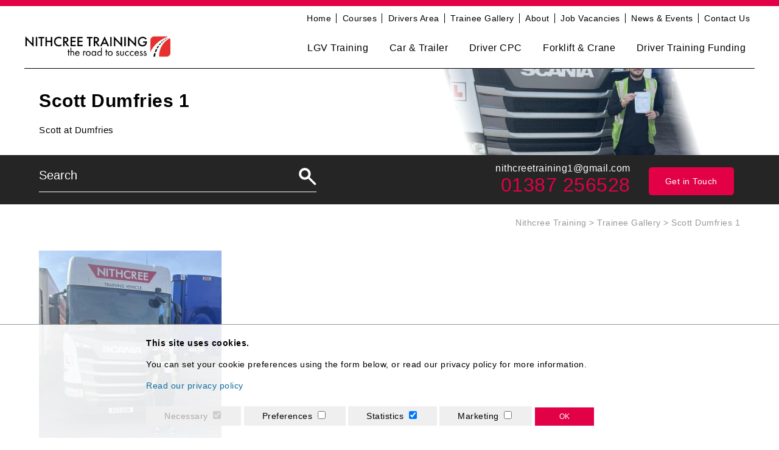

--- FILE ---
content_type: text/html; charset=UTF-8
request_url: https://www.nithcreetraining.co.uk/trainee-gallery/scott-dumfries-1/
body_size: 11841
content:

<!DOCTYPE html>

<html lang="en">
	<head>
		<meta charset="utf-8">
		<title>Scott Dumfries 1 - Nithcree Training</title>

		<meta content="True" name="HandheldFriendly" />
		<meta name="viewport" content="width=device-width, initial-scale=1.0, maximum-scale=1.0, user-scalable=0" />
		<meta name="viewport" content="width=device-width" />

		<meta name="copyright" content="Copyright 2026 Nithcree Training. All rights reserved." />
		<meta name="resource-type" content="DOCUMENT" />
		<meta name="distribution" content="GLOBAL" />
		<meta name="author" content="http://www.creatomatic.co.uk" />
		<meta name="rating" content="GENERAL" />
		<meta name="revisit-after" content="10 DAYS" />

		<meta name="robots" content="INDEX, FOLLOW" /><!-- NOINDEX or INDEX, FOLLOW -->


		<link href='//fonts.googleapis.com/css?family=Cabin:400,500,700' rel='stylesheet' type='text/css'>	
		
		<link rel="shortcut icon" type="image/x-icon" href="https://www.nithcreetraining.co.uk/wp-content/themes/nithcree-training-2017/images/favicon.png" />
		
		<link rel="stylesheet" href="https://use.fontawesome.com/releases/v5.1.0/css/all.css" integrity="sha384-lKuwvrZot6UHsBSfcMvOkWwlCMgc0TaWr+30HWe3a4ltaBwTZhyTEggF5tJv8tbt" crossorigin="anonymous">
		
		<!--[if lt IE 9]>
					<link rel="stylesheet" type="text/css" href="https://www.nithcreetraining.co.uk/wp-content/themes/nithcree-training-2017/ie.css" />
		<![endif]-->

		<meta name='robots' content='index, follow, max-image-preview:large, max-snippet:-1, max-video-preview:-1' />

	<!-- This site is optimized with the Yoast SEO plugin v26.5 - https://yoast.com/wordpress/plugins/seo/ -->
	<link rel="canonical" href="https://www.nithcreetraining.co.uk/trainee-gallery/scott-dumfries-1/" />
	<meta property="og:locale" content="en_GB" />
	<meta property="og:type" content="article" />
	<meta property="og:title" content="Scott Dumfries 1 - Nithcree Training" />
	<meta property="og:description" content="Scott at Dumfries" />
	<meta property="og:url" content="https://www.nithcreetraining.co.uk/trainee-gallery/scott-dumfries-1/" />
	<meta property="og:site_name" content="Nithcree Training" />
	<meta property="article:publisher" content="https://www.facebook.com/nithcreetraining/" />
	<meta property="article:modified_time" content="2022-11-22T11:03:07+00:00" />
	<meta property="og:image" content="https://www.nithcreetraining.co.uk/trainee-gallery/scott-dumfries-1" />
	<meta property="og:image:width" content="1536" />
	<meta property="og:image:height" content="2048" />
	<meta property="og:image:type" content="image/jpeg" />
	<meta name="twitter:card" content="summary_large_image" />
	<script type="application/ld+json" class="yoast-schema-graph">{"@context":"https://schema.org","@graph":[{"@type":"WebPage","@id":"https://www.nithcreetraining.co.uk/trainee-gallery/scott-dumfries-1/","url":"https://www.nithcreetraining.co.uk/trainee-gallery/scott-dumfries-1/","name":"Scott Dumfries 1 - Nithcree Training","isPartOf":{"@id":"https://www.nithcreetraining.co.uk/#website"},"primaryImageOfPage":{"@id":"https://www.nithcreetraining.co.uk/trainee-gallery/scott-dumfries-1/#primaryimage"},"image":{"@id":"https://www.nithcreetraining.co.uk/trainee-gallery/scott-dumfries-1/#primaryimage"},"thumbnailUrl":"https://www.nithcreetraining.co.uk/wp-content/uploads/2022/11/Scott-Dumfries-1.jpg","datePublished":"2022-11-22T10:50:02+00:00","dateModified":"2022-11-22T11:03:07+00:00","breadcrumb":{"@id":"https://www.nithcreetraining.co.uk/trainee-gallery/scott-dumfries-1/#breadcrumb"},"inLanguage":"en-GB","potentialAction":[{"@type":"ReadAction","target":["https://www.nithcreetraining.co.uk/trainee-gallery/scott-dumfries-1/"]}]},{"@type":"ImageObject","inLanguage":"en-GB","@id":"https://www.nithcreetraining.co.uk/trainee-gallery/scott-dumfries-1/#primaryimage","url":"https://www.nithcreetraining.co.uk/wp-content/uploads/2022/11/Scott-Dumfries-1.jpg","contentUrl":"https://www.nithcreetraining.co.uk/wp-content/uploads/2022/11/Scott-Dumfries-1.jpg","width":1536,"height":2048,"caption":"Scott at Dumfries"},{"@type":"BreadcrumbList","@id":"https://www.nithcreetraining.co.uk/trainee-gallery/scott-dumfries-1/#breadcrumb","itemListElement":[{"@type":"ListItem","position":1,"name":"Home","item":"https://www.nithcreetraining.co.uk/"},{"@type":"ListItem","position":2,"name":"Trainee Gallery","item":"https://www.nithcreetraining.co.uk/trainee-gallery/"},{"@type":"ListItem","position":3,"name":"Scott Dumfries 1"}]},{"@type":"WebSite","@id":"https://www.nithcreetraining.co.uk/#website","url":"https://www.nithcreetraining.co.uk/","name":"Nithcree Training","description":"Nithcree Training","potentialAction":[{"@type":"SearchAction","target":{"@type":"EntryPoint","urlTemplate":"https://www.nithcreetraining.co.uk/?s={search_term_string}"},"query-input":{"@type":"PropertyValueSpecification","valueRequired":true,"valueName":"search_term_string"}}],"inLanguage":"en-GB"}]}</script>
	<!-- / Yoast SEO plugin. -->


<style id='wp-img-auto-sizes-contain-inline-css' type='text/css'>
img:is([sizes=auto i],[sizes^="auto," i]){contain-intrinsic-size:3000px 1500px}
/*# sourceURL=wp-img-auto-sizes-contain-inline-css */
</style>
<style id='wp-emoji-styles-inline-css' type='text/css'>

	img.wp-smiley, img.emoji {
		display: inline !important;
		border: none !important;
		box-shadow: none !important;
		height: 1em !important;
		width: 1em !important;
		margin: 0 0.07em !important;
		vertical-align: -0.1em !important;
		background: none !important;
		padding: 0 !important;
	}
/*# sourceURL=wp-emoji-styles-inline-css */
</style>
<style id='wp-block-library-inline-css' type='text/css'>
:root{--wp-block-synced-color:#7a00df;--wp-block-synced-color--rgb:122,0,223;--wp-bound-block-color:var(--wp-block-synced-color);--wp-editor-canvas-background:#ddd;--wp-admin-theme-color:#007cba;--wp-admin-theme-color--rgb:0,124,186;--wp-admin-theme-color-darker-10:#006ba1;--wp-admin-theme-color-darker-10--rgb:0,107,160.5;--wp-admin-theme-color-darker-20:#005a87;--wp-admin-theme-color-darker-20--rgb:0,90,135;--wp-admin-border-width-focus:2px}@media (min-resolution:192dpi){:root{--wp-admin-border-width-focus:1.5px}}.wp-element-button{cursor:pointer}:root .has-very-light-gray-background-color{background-color:#eee}:root .has-very-dark-gray-background-color{background-color:#313131}:root .has-very-light-gray-color{color:#eee}:root .has-very-dark-gray-color{color:#313131}:root .has-vivid-green-cyan-to-vivid-cyan-blue-gradient-background{background:linear-gradient(135deg,#00d084,#0693e3)}:root .has-purple-crush-gradient-background{background:linear-gradient(135deg,#34e2e4,#4721fb 50%,#ab1dfe)}:root .has-hazy-dawn-gradient-background{background:linear-gradient(135deg,#faaca8,#dad0ec)}:root .has-subdued-olive-gradient-background{background:linear-gradient(135deg,#fafae1,#67a671)}:root .has-atomic-cream-gradient-background{background:linear-gradient(135deg,#fdd79a,#004a59)}:root .has-nightshade-gradient-background{background:linear-gradient(135deg,#330968,#31cdcf)}:root .has-midnight-gradient-background{background:linear-gradient(135deg,#020381,#2874fc)}:root{--wp--preset--font-size--normal:16px;--wp--preset--font-size--huge:42px}.has-regular-font-size{font-size:1em}.has-larger-font-size{font-size:2.625em}.has-normal-font-size{font-size:var(--wp--preset--font-size--normal)}.has-huge-font-size{font-size:var(--wp--preset--font-size--huge)}.has-text-align-center{text-align:center}.has-text-align-left{text-align:left}.has-text-align-right{text-align:right}.has-fit-text{white-space:nowrap!important}#end-resizable-editor-section{display:none}.aligncenter{clear:both}.items-justified-left{justify-content:flex-start}.items-justified-center{justify-content:center}.items-justified-right{justify-content:flex-end}.items-justified-space-between{justify-content:space-between}.screen-reader-text{border:0;clip-path:inset(50%);height:1px;margin:-1px;overflow:hidden;padding:0;position:absolute;width:1px;word-wrap:normal!important}.screen-reader-text:focus{background-color:#ddd;clip-path:none;color:#444;display:block;font-size:1em;height:auto;left:5px;line-height:normal;padding:15px 23px 14px;text-decoration:none;top:5px;width:auto;z-index:100000}html :where(.has-border-color){border-style:solid}html :where([style*=border-top-color]){border-top-style:solid}html :where([style*=border-right-color]){border-right-style:solid}html :where([style*=border-bottom-color]){border-bottom-style:solid}html :where([style*=border-left-color]){border-left-style:solid}html :where([style*=border-width]){border-style:solid}html :where([style*=border-top-width]){border-top-style:solid}html :where([style*=border-right-width]){border-right-style:solid}html :where([style*=border-bottom-width]){border-bottom-style:solid}html :where([style*=border-left-width]){border-left-style:solid}html :where(img[class*=wp-image-]){height:auto;max-width:100%}:where(figure){margin:0 0 1em}html :where(.is-position-sticky){--wp-admin--admin-bar--position-offset:var(--wp-admin--admin-bar--height,0px)}@media screen and (max-width:600px){html :where(.is-position-sticky){--wp-admin--admin-bar--position-offset:0px}}

/*# sourceURL=wp-block-library-inline-css */
</style><style id='global-styles-inline-css' type='text/css'>
:root{--wp--preset--aspect-ratio--square: 1;--wp--preset--aspect-ratio--4-3: 4/3;--wp--preset--aspect-ratio--3-4: 3/4;--wp--preset--aspect-ratio--3-2: 3/2;--wp--preset--aspect-ratio--2-3: 2/3;--wp--preset--aspect-ratio--16-9: 16/9;--wp--preset--aspect-ratio--9-16: 9/16;--wp--preset--color--black: #000000;--wp--preset--color--cyan-bluish-gray: #abb8c3;--wp--preset--color--white: #ffffff;--wp--preset--color--pale-pink: #f78da7;--wp--preset--color--vivid-red: #cf2e2e;--wp--preset--color--luminous-vivid-orange: #ff6900;--wp--preset--color--luminous-vivid-amber: #fcb900;--wp--preset--color--light-green-cyan: #7bdcb5;--wp--preset--color--vivid-green-cyan: #00d084;--wp--preset--color--pale-cyan-blue: #8ed1fc;--wp--preset--color--vivid-cyan-blue: #0693e3;--wp--preset--color--vivid-purple: #9b51e0;--wp--preset--gradient--vivid-cyan-blue-to-vivid-purple: linear-gradient(135deg,rgb(6,147,227) 0%,rgb(155,81,224) 100%);--wp--preset--gradient--light-green-cyan-to-vivid-green-cyan: linear-gradient(135deg,rgb(122,220,180) 0%,rgb(0,208,130) 100%);--wp--preset--gradient--luminous-vivid-amber-to-luminous-vivid-orange: linear-gradient(135deg,rgb(252,185,0) 0%,rgb(255,105,0) 100%);--wp--preset--gradient--luminous-vivid-orange-to-vivid-red: linear-gradient(135deg,rgb(255,105,0) 0%,rgb(207,46,46) 100%);--wp--preset--gradient--very-light-gray-to-cyan-bluish-gray: linear-gradient(135deg,rgb(238,238,238) 0%,rgb(169,184,195) 100%);--wp--preset--gradient--cool-to-warm-spectrum: linear-gradient(135deg,rgb(74,234,220) 0%,rgb(151,120,209) 20%,rgb(207,42,186) 40%,rgb(238,44,130) 60%,rgb(251,105,98) 80%,rgb(254,248,76) 100%);--wp--preset--gradient--blush-light-purple: linear-gradient(135deg,rgb(255,206,236) 0%,rgb(152,150,240) 100%);--wp--preset--gradient--blush-bordeaux: linear-gradient(135deg,rgb(254,205,165) 0%,rgb(254,45,45) 50%,rgb(107,0,62) 100%);--wp--preset--gradient--luminous-dusk: linear-gradient(135deg,rgb(255,203,112) 0%,rgb(199,81,192) 50%,rgb(65,88,208) 100%);--wp--preset--gradient--pale-ocean: linear-gradient(135deg,rgb(255,245,203) 0%,rgb(182,227,212) 50%,rgb(51,167,181) 100%);--wp--preset--gradient--electric-grass: linear-gradient(135deg,rgb(202,248,128) 0%,rgb(113,206,126) 100%);--wp--preset--gradient--midnight: linear-gradient(135deg,rgb(2,3,129) 0%,rgb(40,116,252) 100%);--wp--preset--font-size--small: 13px;--wp--preset--font-size--medium: 20px;--wp--preset--font-size--large: 36px;--wp--preset--font-size--x-large: 42px;--wp--preset--spacing--20: 0.44rem;--wp--preset--spacing--30: 0.67rem;--wp--preset--spacing--40: 1rem;--wp--preset--spacing--50: 1.5rem;--wp--preset--spacing--60: 2.25rem;--wp--preset--spacing--70: 3.38rem;--wp--preset--spacing--80: 5.06rem;--wp--preset--shadow--natural: 6px 6px 9px rgba(0, 0, 0, 0.2);--wp--preset--shadow--deep: 12px 12px 50px rgba(0, 0, 0, 0.4);--wp--preset--shadow--sharp: 6px 6px 0px rgba(0, 0, 0, 0.2);--wp--preset--shadow--outlined: 6px 6px 0px -3px rgb(255, 255, 255), 6px 6px rgb(0, 0, 0);--wp--preset--shadow--crisp: 6px 6px 0px rgb(0, 0, 0);}:where(.is-layout-flex){gap: 0.5em;}:where(.is-layout-grid){gap: 0.5em;}body .is-layout-flex{display: flex;}.is-layout-flex{flex-wrap: wrap;align-items: center;}.is-layout-flex > :is(*, div){margin: 0;}body .is-layout-grid{display: grid;}.is-layout-grid > :is(*, div){margin: 0;}:where(.wp-block-columns.is-layout-flex){gap: 2em;}:where(.wp-block-columns.is-layout-grid){gap: 2em;}:where(.wp-block-post-template.is-layout-flex){gap: 1.25em;}:where(.wp-block-post-template.is-layout-grid){gap: 1.25em;}.has-black-color{color: var(--wp--preset--color--black) !important;}.has-cyan-bluish-gray-color{color: var(--wp--preset--color--cyan-bluish-gray) !important;}.has-white-color{color: var(--wp--preset--color--white) !important;}.has-pale-pink-color{color: var(--wp--preset--color--pale-pink) !important;}.has-vivid-red-color{color: var(--wp--preset--color--vivid-red) !important;}.has-luminous-vivid-orange-color{color: var(--wp--preset--color--luminous-vivid-orange) !important;}.has-luminous-vivid-amber-color{color: var(--wp--preset--color--luminous-vivid-amber) !important;}.has-light-green-cyan-color{color: var(--wp--preset--color--light-green-cyan) !important;}.has-vivid-green-cyan-color{color: var(--wp--preset--color--vivid-green-cyan) !important;}.has-pale-cyan-blue-color{color: var(--wp--preset--color--pale-cyan-blue) !important;}.has-vivid-cyan-blue-color{color: var(--wp--preset--color--vivid-cyan-blue) !important;}.has-vivid-purple-color{color: var(--wp--preset--color--vivid-purple) !important;}.has-black-background-color{background-color: var(--wp--preset--color--black) !important;}.has-cyan-bluish-gray-background-color{background-color: var(--wp--preset--color--cyan-bluish-gray) !important;}.has-white-background-color{background-color: var(--wp--preset--color--white) !important;}.has-pale-pink-background-color{background-color: var(--wp--preset--color--pale-pink) !important;}.has-vivid-red-background-color{background-color: var(--wp--preset--color--vivid-red) !important;}.has-luminous-vivid-orange-background-color{background-color: var(--wp--preset--color--luminous-vivid-orange) !important;}.has-luminous-vivid-amber-background-color{background-color: var(--wp--preset--color--luminous-vivid-amber) !important;}.has-light-green-cyan-background-color{background-color: var(--wp--preset--color--light-green-cyan) !important;}.has-vivid-green-cyan-background-color{background-color: var(--wp--preset--color--vivid-green-cyan) !important;}.has-pale-cyan-blue-background-color{background-color: var(--wp--preset--color--pale-cyan-blue) !important;}.has-vivid-cyan-blue-background-color{background-color: var(--wp--preset--color--vivid-cyan-blue) !important;}.has-vivid-purple-background-color{background-color: var(--wp--preset--color--vivid-purple) !important;}.has-black-border-color{border-color: var(--wp--preset--color--black) !important;}.has-cyan-bluish-gray-border-color{border-color: var(--wp--preset--color--cyan-bluish-gray) !important;}.has-white-border-color{border-color: var(--wp--preset--color--white) !important;}.has-pale-pink-border-color{border-color: var(--wp--preset--color--pale-pink) !important;}.has-vivid-red-border-color{border-color: var(--wp--preset--color--vivid-red) !important;}.has-luminous-vivid-orange-border-color{border-color: var(--wp--preset--color--luminous-vivid-orange) !important;}.has-luminous-vivid-amber-border-color{border-color: var(--wp--preset--color--luminous-vivid-amber) !important;}.has-light-green-cyan-border-color{border-color: var(--wp--preset--color--light-green-cyan) !important;}.has-vivid-green-cyan-border-color{border-color: var(--wp--preset--color--vivid-green-cyan) !important;}.has-pale-cyan-blue-border-color{border-color: var(--wp--preset--color--pale-cyan-blue) !important;}.has-vivid-cyan-blue-border-color{border-color: var(--wp--preset--color--vivid-cyan-blue) !important;}.has-vivid-purple-border-color{border-color: var(--wp--preset--color--vivid-purple) !important;}.has-vivid-cyan-blue-to-vivid-purple-gradient-background{background: var(--wp--preset--gradient--vivid-cyan-blue-to-vivid-purple) !important;}.has-light-green-cyan-to-vivid-green-cyan-gradient-background{background: var(--wp--preset--gradient--light-green-cyan-to-vivid-green-cyan) !important;}.has-luminous-vivid-amber-to-luminous-vivid-orange-gradient-background{background: var(--wp--preset--gradient--luminous-vivid-amber-to-luminous-vivid-orange) !important;}.has-luminous-vivid-orange-to-vivid-red-gradient-background{background: var(--wp--preset--gradient--luminous-vivid-orange-to-vivid-red) !important;}.has-very-light-gray-to-cyan-bluish-gray-gradient-background{background: var(--wp--preset--gradient--very-light-gray-to-cyan-bluish-gray) !important;}.has-cool-to-warm-spectrum-gradient-background{background: var(--wp--preset--gradient--cool-to-warm-spectrum) !important;}.has-blush-light-purple-gradient-background{background: var(--wp--preset--gradient--blush-light-purple) !important;}.has-blush-bordeaux-gradient-background{background: var(--wp--preset--gradient--blush-bordeaux) !important;}.has-luminous-dusk-gradient-background{background: var(--wp--preset--gradient--luminous-dusk) !important;}.has-pale-ocean-gradient-background{background: var(--wp--preset--gradient--pale-ocean) !important;}.has-electric-grass-gradient-background{background: var(--wp--preset--gradient--electric-grass) !important;}.has-midnight-gradient-background{background: var(--wp--preset--gradient--midnight) !important;}.has-small-font-size{font-size: var(--wp--preset--font-size--small) !important;}.has-medium-font-size{font-size: var(--wp--preset--font-size--medium) !important;}.has-large-font-size{font-size: var(--wp--preset--font-size--large) !important;}.has-x-large-font-size{font-size: var(--wp--preset--font-size--x-large) !important;}
/*# sourceURL=global-styles-inline-css */
</style>

<style id='classic-theme-styles-inline-css' type='text/css'>
/*! This file is auto-generated */
.wp-block-button__link{color:#fff;background-color:#32373c;border-radius:9999px;box-shadow:none;text-decoration:none;padding:calc(.667em + 2px) calc(1.333em + 2px);font-size:1.125em}.wp-block-file__button{background:#32373c;color:#fff;text-decoration:none}
/*# sourceURL=/wp-includes/css/classic-themes.min.css */
</style>
<link rel='stylesheet' id='superfastsearch-css' href='https://www.nithcreetraining.co.uk/wp-content/plugins/superfastsearch_pro/superfastsearch.css?ver=6.9' type='text/css' media='all' />
<link rel='stylesheet' id='wpProQuiz_front_style-css' href='https://www.nithcreetraining.co.uk/wp-content/plugins/wp-pro-quiz/css/wpProQuiz_front.min.css?ver=0.37' type='text/css' media='all' />
<link rel='stylesheet' id='frontend-css-css' href='https://www.nithcreetraining.co.uk/wp-content/themes/nithcree-training-2017/style.css?ver=6.9' type='text/css' media='all' />
<link rel='stylesheet' id='flexslider-css' href='https://www.nithcreetraining.co.uk/wp-content/themes/nithcree-training-2017/lib/flexslider/flexslider.css?ver=6.9' type='text/css' media='all' />
<link rel='stylesheet' id='fontawesome-css' href='https://www.nithcreetraining.co.uk/wp-content/themes/nithcree-training-2017/lib/fontawesome/css/font-awesome.min.css?ver=6.9' type='text/css' media='all' />
<link rel='stylesheet' id='wp-featherlight-css' href='https://www.nithcreetraining.co.uk/wp-content/plugins/wp-featherlight/css/wp-featherlight.min.css?ver=1.3.4' type='text/css' media='all' />
<script type="text/javascript" src="https://www.nithcreetraining.co.uk/wp-includes/js/jquery/jquery.min.js?ver=3.7.1" id="jquery-core-js"></script>
<script type="text/javascript" src="https://www.nithcreetraining.co.uk/wp-includes/js/jquery/jquery-migrate.min.js?ver=3.4.1" id="jquery-migrate-js"></script>
<script type="text/javascript" src="https://www.nithcreetraining.co.uk/wp-content/plugins/superfastsearch_pro/superfastsearch.js?ver=6.9" id="superfastsearch-js"></script>
<script type="text/javascript" src="https://www.nithcreetraining.co.uk/wp-content/themes/nithcree-training-2017/script.js?ver=6.9" id="frontend-js-js"></script>
<script type="text/javascript" src="https://www.nithcreetraining.co.uk/wp-content/themes/nithcree-training-2017/lib/flexslider/jquery.flexslider-min.js?ver=6.9" id="flexslider-js"></script>
<link rel="EditURI" type="application/rsd+xml" title="RSD" href="https://www.nithcreetraining.co.uk/xmlrpc.php?rsd" />

<link rel='shortlink' href='https://www.nithcreetraining.co.uk/?p=3791' />

<!-- Template: page.php -->

<link rel="icon" href="https://www.nithcreetraining.co.uk/wp-content/uploads/2020/09/nithcree-new-logo.jpg" sizes="32x32" />
<link rel="icon" href="https://www.nithcreetraining.co.uk/wp-content/uploads/2020/09/nithcree-new-logo.jpg" sizes="192x192" />
<link rel="apple-touch-icon" href="https://www.nithcreetraining.co.uk/wp-content/uploads/2020/09/nithcree-new-logo.jpg" />
<meta name="msapplication-TileImage" content="https://www.nithcreetraining.co.uk/wp-content/uploads/2020/09/nithcree-new-logo.jpg" />



	
	<script>
		(function(i,s,o,g,r,a,m){i['GoogleAnalyticsObject']=r;i[r]=i[r]||function(){
		(i[r].q=i[r].q||[]).push(arguments)},i[r].l=1*new Date();a=s.createElement(o),
		m=s.getElementsByTagName(o)[0];a.async=1;a.src=g;m.parentNode.insertBefore(a,m)
		})(window,document,'script','//www.google-analytics.com/analytics.js','ga');

		ga('create', 'UA-78280893-1', 'auto');
		ga('send', 'pageview');
	</script>
		
	<!-- Messenger Chat plugin Code -->
	
		<div id="fb-root"></div>
	

</head>


<body>
	
	<!-- Your Chat plugin code -->
	
		<div id="fb-customer-chat" class="fb-customerchat">
	
		</div>
		
		

	<input type="hidden" id="template_url" value="https://www.nithcreetraining.co.uk/wp-content/themes/nithcree-training-2017" />
	
	<div class="header">
		
		<div class="centred">
			
			<div class="header-top">
				<div class="translate">
					
					
					<div id="google_translate_element"></div><script type="text/javascript">
					function googleTranslateElementInit() {
					  new google.translate.TranslateElement({pageLanguage: 'en', layout: google.translate.TranslateElement.InlineLayout.SIMPLE}, 'google_translate_element');
					}
					</script><script type="text/javascript" src="//translate.google.com/translate_a/element.js?cb=googleTranslateElementInit"></script>
					
					
				</div>
				
				<div class="top-nav">
					<div class="menu-top-menu-container"><ul id="menu-top-menu" class="menu"><li id="menu-item-131" class="menu-item menu-item-type-post_type menu-item-object-page menu-item-home menu-item-131"><a href="https://www.nithcreetraining.co.uk/">Home</a></li>
<li id="menu-item-154" class="menu-item menu-item-type-post_type menu-item-object-page menu-item-154"><a href="https://www.nithcreetraining.co.uk/courses/">Courses</a></li>
<li id="menu-item-346" class="menu-item menu-item-type-post_type menu-item-object-page menu-item-346"><a href="https://www.nithcreetraining.co.uk/drivers-area/">Drivers Area</a></li>
<li id="menu-item-3196" class="menu-item menu-item-type-post_type menu-item-object-page menu-item-3196"><a href="https://www.nithcreetraining.co.uk/trainee-gallery/">Trainee Gallery</a></li>
<li id="menu-item-133" class="menu-item menu-item-type-post_type menu-item-object-page menu-item-133"><a href="https://www.nithcreetraining.co.uk/about/">About</a></li>
<li id="menu-item-385" class="menu-item menu-item-type-post_type menu-item-object-page menu-item-385"><a href="https://www.nithcreetraining.co.uk/job-vacancies/">Job Vacancies</a></li>
<li id="menu-item-132" class="menu-item menu-item-type-post_type menu-item-object-page menu-item-132"><a href="https://www.nithcreetraining.co.uk/latest-news/">News &#038; Events</a></li>
<li id="menu-item-134" class="menu-item menu-item-type-post_type menu-item-object-page menu-item-134"><a href="https://www.nithcreetraining.co.uk/contact-us/">Contact Us</a></li>
</ul></div>				</div>
			</div>
			
			<div class="clearer">&nbsp;</div>

			<a href="https://www.nithcreetraining.co.uk/" class="header-logo">
				<img src="https://www.nithcreetraining.co.uk/wp-content/themes/nithcree-training-2017/images/Nithcree-Colour-Logo-print.png" alt="Nithcree Training" title="Nithcree Training" />
			</a>
			
			<div class="nav">
				<div class="menu-main-container"><ul id="menu-main" class="menu"><li id="menu-item-458" class="menu-item menu-item-type-custom menu-item-object-custom menu-item-has-children menu-item-458"><a href="#">LGV Training</a>
<ul class="sub-menu">
	<li id="menu-item-125" class="menu-item menu-item-type-post_type menu-item-object-post_courses menu-item-125"><a href="https://www.nithcreetraining.co.uk/our-courses/class-c17-5-tonne-vehicle/">Class C1/7.5 tonne vehicle</a></li>
	<li id="menu-item-123" class="menu-item menu-item-type-post_type menu-item-object-post_courses menu-item-123"><a href="https://www.nithcreetraining.co.uk/our-courses/category-c-rigid-vehicle-training/">Category C (Rigid Vehicle) Training</a></li>
	<li id="menu-item-127" class="menu-item menu-item-type-post_type menu-item-object-post_courses menu-item-127"><a href="https://www.nithcreetraining.co.uk/our-courses/class-ce/">Class CE</a></li>
	<li id="menu-item-126" class="menu-item menu-item-type-post_type menu-item-object-post_courses menu-item-126"><a href="https://www.nithcreetraining.co.uk/our-courses/class-c1e/">Class C1E</a></li>
</ul>
</li>
<li id="menu-item-459" class="menu-item menu-item-type-custom menu-item-object-custom menu-item-has-children menu-item-459"><a href="#">Car &#038; Trailer</a>
<ul class="sub-menu">
	<li id="menu-item-124" class="menu-item menu-item-type-post_type menu-item-object-post_courses menu-item-124"><a href="https://www.nithcreetraining.co.uk/our-courses/class-bejeep-trailer-licence/">Class BE/Jeep and Trailer Familiarization</a></li>
</ul>
</li>
<li id="menu-item-460" class="menu-item menu-item-type-custom menu-item-object-custom menu-item-has-children menu-item-460"><a href="#">Driver CPC</a>
<ul class="sub-menu">
	<li id="menu-item-122" class="menu-item menu-item-type-post_type menu-item-object-post_courses menu-item-122"><a href="https://www.nithcreetraining.co.uk/our-courses/adr-carriage-dangerous-goods/">ADR – Carriage of Dangerous Goods</a></li>
	<li id="menu-item-130" class="menu-item menu-item-type-post_type menu-item-object-post_courses menu-item-130"><a href="https://www.nithcreetraining.co.uk/our-courses/driver-cpc-periodic-training-7-hour-courses/">Driver CPC Periodic Training 7 hour courses</a></li>
</ul>
</li>
<li id="menu-item-461" class="menu-item menu-item-type-custom menu-item-object-custom menu-item-has-children menu-item-461"><a href="#">Forklift &#038; Crane</a>
<ul class="sub-menu">
	<li id="menu-item-128" class="menu-item menu-item-type-post_type menu-item-object-post_courses menu-item-128"><a href="https://www.nithcreetraining.co.uk/our-courses/counterbalance-forklift-training/">Forklift Training</a></li>
	<li id="menu-item-129" class="menu-item menu-item-type-post_type menu-item-object-post_courses menu-item-129"><a href="https://www.nithcreetraining.co.uk/our-courses/crane-lorry-loader/">Crane Lorry loader</a></li>
</ul>
</li>
<li id="menu-item-121" class="menu-item menu-item-type-post_type menu-item-object-page menu-item-has-children menu-item-121"><a href="https://www.nithcreetraining.co.uk/driver-training-funding/">Driver Training Funding</a>
<ul class="sub-menu">
	<li id="menu-item-340" class="menu-item menu-item-type-post_type menu-item-object-page menu-item-340"><a href="https://www.nithcreetraining.co.uk/driver-training-funding/">Scottish Funding</a></li>
	<li id="menu-item-4517" class="menu-item menu-item-type-post_type menu-item-object-page menu-item-4517"><a href="https://www.nithcreetraining.co.uk/no-one-left-behind/">No One Left Behind</a></li>
</ul>
</li>
</ul></div>			</div>
			
		</div>
		
	</div>
		
	<div class="mobile-nav">
		<div class="mobile-nav-header">
			<i class="fa fa-navicon lines"></i>
			<i class="fa fa-angle-up arrow"></i>
			<span>Menu</span>
		</div>
		<div class="menu-top-menu-container"><ul id="menu-top-menu-1" class="menu"><li class="menu-item menu-item-type-post_type menu-item-object-page menu-item-home menu-item-131"><a href="https://www.nithcreetraining.co.uk/">Home</a></li>
<li class="menu-item menu-item-type-post_type menu-item-object-page menu-item-154"><a href="https://www.nithcreetraining.co.uk/courses/">Courses</a></li>
<li class="menu-item menu-item-type-post_type menu-item-object-page menu-item-346"><a href="https://www.nithcreetraining.co.uk/drivers-area/">Drivers Area</a></li>
<li class="menu-item menu-item-type-post_type menu-item-object-page menu-item-3196"><a href="https://www.nithcreetraining.co.uk/trainee-gallery/">Trainee Gallery</a></li>
<li class="menu-item menu-item-type-post_type menu-item-object-page menu-item-133"><a href="https://www.nithcreetraining.co.uk/about/">About</a></li>
<li class="menu-item menu-item-type-post_type menu-item-object-page menu-item-385"><a href="https://www.nithcreetraining.co.uk/job-vacancies/">Job Vacancies</a></li>
<li class="menu-item menu-item-type-post_type menu-item-object-page menu-item-132"><a href="https://www.nithcreetraining.co.uk/latest-news/">News &#038; Events</a></li>
<li class="menu-item menu-item-type-post_type menu-item-object-page menu-item-134"><a href="https://www.nithcreetraining.co.uk/contact-us/">Contact Us</a></li>
</ul></div>		<div class="menu-main-container"><ul id="menu-main-1" class="menu"><li class="menu-item menu-item-type-custom menu-item-object-custom menu-item-has-children menu-item-458"><a href="#">LGV Training</a>
<ul class="sub-menu">
	<li class="menu-item menu-item-type-post_type menu-item-object-post_courses menu-item-125"><a href="https://www.nithcreetraining.co.uk/our-courses/class-c17-5-tonne-vehicle/">Class C1/7.5 tonne vehicle</a></li>
	<li class="menu-item menu-item-type-post_type menu-item-object-post_courses menu-item-123"><a href="https://www.nithcreetraining.co.uk/our-courses/category-c-rigid-vehicle-training/">Category C (Rigid Vehicle) Training</a></li>
	<li class="menu-item menu-item-type-post_type menu-item-object-post_courses menu-item-127"><a href="https://www.nithcreetraining.co.uk/our-courses/class-ce/">Class CE</a></li>
	<li class="menu-item menu-item-type-post_type menu-item-object-post_courses menu-item-126"><a href="https://www.nithcreetraining.co.uk/our-courses/class-c1e/">Class C1E</a></li>
</ul>
</li>
<li class="menu-item menu-item-type-custom menu-item-object-custom menu-item-has-children menu-item-459"><a href="#">Car &#038; Trailer</a>
<ul class="sub-menu">
	<li class="menu-item menu-item-type-post_type menu-item-object-post_courses menu-item-124"><a href="https://www.nithcreetraining.co.uk/our-courses/class-bejeep-trailer-licence/">Class BE/Jeep and Trailer Familiarization</a></li>
</ul>
</li>
<li class="menu-item menu-item-type-custom menu-item-object-custom menu-item-has-children menu-item-460"><a href="#">Driver CPC</a>
<ul class="sub-menu">
	<li class="menu-item menu-item-type-post_type menu-item-object-post_courses menu-item-122"><a href="https://www.nithcreetraining.co.uk/our-courses/adr-carriage-dangerous-goods/">ADR – Carriage of Dangerous Goods</a></li>
	<li class="menu-item menu-item-type-post_type menu-item-object-post_courses menu-item-130"><a href="https://www.nithcreetraining.co.uk/our-courses/driver-cpc-periodic-training-7-hour-courses/">Driver CPC Periodic Training 7 hour courses</a></li>
</ul>
</li>
<li class="menu-item menu-item-type-custom menu-item-object-custom menu-item-has-children menu-item-461"><a href="#">Forklift &#038; Crane</a>
<ul class="sub-menu">
	<li class="menu-item menu-item-type-post_type menu-item-object-post_courses menu-item-128"><a href="https://www.nithcreetraining.co.uk/our-courses/counterbalance-forklift-training/">Forklift Training</a></li>
	<li class="menu-item menu-item-type-post_type menu-item-object-post_courses menu-item-129"><a href="https://www.nithcreetraining.co.uk/our-courses/crane-lorry-loader/">Crane Lorry loader</a></li>
</ul>
</li>
<li class="menu-item menu-item-type-post_type menu-item-object-page menu-item-has-children menu-item-121"><a href="https://www.nithcreetraining.co.uk/driver-training-funding/">Driver Training Funding</a>
<ul class="sub-menu">
	<li class="menu-item menu-item-type-post_type menu-item-object-page menu-item-340"><a href="https://www.nithcreetraining.co.uk/driver-training-funding/">Scottish Funding</a></li>
	<li class="menu-item menu-item-type-post_type menu-item-object-page menu-item-4517"><a href="https://www.nithcreetraining.co.uk/no-one-left-behind/">No One Left Behind</a></li>
</ul>
</li>
</ul></div>	</div>
	
	<div class="clearer">&nbsp;</div>



		<div class="banner inner-image">
			
			<div class="centred" style="border-top: 1px solid #000;">
	
				<div class="slider-info">
					<h1>Scott Dumfries 1</h1>
					<p>Scott at Dumfries </p>
				</div>
				
				<div class="slider-image" style="position: relative; background-image: url(https://www.nithcreetraining.co.uk/wp-content/uploads/2022/11/Scott-Dumfries-1-1200x520.jpg);">
					<div class="slider-image-left">&nbsp;</div>
					<div class="slider-image-right">&nbsp;</div>
				</div>
			
			</div>

		</div>
		
		<div class="clearer">&nbsp;</div>
		
		<div class="black-bar">
	
	<div class="centred">
		
		
		<div class="superfastsearch_outer">

			<div class="superfastsearch_title"></div>

			<div class="superfastsearch">
				<form name="superfastsearch" method="get" action="https://www.nithcreetraining.co.uk">
					<input class="superfastsearch_input" name="s" type="text" placeholder="Search" title="Search" autocomplete="off" autocorrect="off" spellcheck="false" />
				</form>
		
				<div class="superfastsearch_results">

					<div class="sfs_post_title">Pages</div>
					<a href="https://www.nithcreetraining.co.uk/no-one-left-behind/" alt="no one left behind " class="sfs_result">No One Left Behind</a>
					<a href="https://www.nithcreetraining.co.uk/trainee-gallery/" alt="trainee gallery " class="sfs_result">Trainee Gallery</a>
					<a href="https://www.nithcreetraining.co.uk/policies/" alt="policies " class="sfs_result">Policies</a>
					<a href="https://www.nithcreetraining.co.uk/full-theory-test/" alt="full theory test " class="sfs_result">Full Theory Test</a>
					<a href="https://www.nithcreetraining.co.uk/terms-and-conditions/" alt="terms and conditions " class="sfs_result">Terms and Conditions</a>
					<a href="https://www.nithcreetraining.co.uk/privacy-policy/" alt="privacy policy " class="sfs_result">Privacy Policy</a>
					<a href="https://www.nithcreetraining.co.uk/job-vacancies/" alt="job vacancies " class="sfs_result">Job Vacancies</a>
					<a href="https://www.nithcreetraining.co.uk/theory-tests/accident-handling/" alt="accident handling " class="sfs_result">Accident Handling</a>
					<a href="https://www.nithcreetraining.co.uk/theory-tests/documents/" alt="documents " class="sfs_result">Documents</a>
					<a href="https://www.nithcreetraining.co.uk/theory-tests/environmental-issues/" alt="environmental issues " class="sfs_result">Environmental Issues</a>
					<a href="https://www.nithcreetraining.co.uk/theory-tests/leaving-the-vehicle/" alt="leaving the vehicle " class="sfs_result">Leaving The Vehicle</a>
					<a href="https://www.nithcreetraining.co.uk/theory-tests/other-road-users/" alt="other road users " class="sfs_result">Other Road Users</a>
					<a href="https://www.nithcreetraining.co.uk/theory-tests/restricted-view/" alt="restricted view " class="sfs_result">Restricted View</a>
					<a href="https://www.nithcreetraining.co.uk/theory-tests/the-road/" alt="the road " class="sfs_result">The Road</a>
					<a href="https://www.nithcreetraining.co.uk/theory-tests/traffic-signs/" alt="traffic signs " class="sfs_result">Traffic Signs</a>
					<a href="https://www.nithcreetraining.co.uk/theory-tests/vehicle-condition/" alt="vehicle condition " class="sfs_result">Vehicle Condition</a>
					<a href="https://www.nithcreetraining.co.uk/theory-tests/vehicle-loading/" alt="vehicle loading " class="sfs_result">Vehicle Loading</a>
					<a href="https://www.nithcreetraining.co.uk/theory-tests/the-driver/" alt="the driver " class="sfs_result">The Driver</a>
					<a href="https://www.nithcreetraining.co.uk/theory-tests/braking-systems/" alt="braking systems " class="sfs_result">Braking Systems</a>
					<a href="https://www.nithcreetraining.co.uk/theory-tests/drivers-hours-rest-periods/" alt="drivers hours and rest periods " class="sfs_result">Drivers Hours and Rest Periods</a>
					<a href="https://www.nithcreetraining.co.uk/theory-tests/vehicle-weights-dimensions/" alt="vehicle weights and dimensions " class="sfs_result">Vehicle Weights and Dimensions</a>
					<a href="https://www.nithcreetraining.co.uk/theory-tests/" alt="theory tests " class="sfs_result">Theory Tests</a>
					<a href="https://www.nithcreetraining.co.uk/driver-training-funding/ila-individual-training-account/" alt="sds individual training account " class="sfs_result">SDS Individual Training Account</a>
					<a href="https://www.nithcreetraining.co.uk/driver-training-funding/english-funding/" alt="english funding " class="sfs_result">English Funding</a>
					<a href="https://www.nithcreetraining.co.uk/latest-news/" alt="latest news " class="sfs_result">Latest News</a>
					<a href="https://www.nithcreetraining.co.uk/events/" alt="events " class="sfs_result">Events</a>
					<a href="https://www.nithcreetraining.co.uk/drivers-area/" alt="drivers area " class="sfs_result">Drivers Area</a>
					<a href="https://www.nithcreetraining.co.uk/driver-training-funding/" alt="driver training funding " class="sfs_result">Driver Training Funding</a>
					<a href="https://www.nithcreetraining.co.uk/courses/" alt="courses " class="sfs_result">Courses</a>
					<a href="https://www.nithcreetraining.co.uk/contact-us/" alt="contact us " class="sfs_result">Contact Us</a>
					<a href="https://www.nithcreetraining.co.uk/about/" alt="about " class="sfs_result">About</a>
					<a href="https://www.nithcreetraining.co.uk/" alt="home " class="sfs_result">Home</a>
					<div class="sfs_post_title">Courses</div>
					<a href="https://www.nithcreetraining.co.uk/our-courses/direct-access-ce/" alt="direct access c+e " class="sfs_result">Direct Access C+E</a>
					<a href="https://www.nithcreetraining.co.uk/our-courses/driver-cpc-periodic-training-7-hour-courses/" alt="driver cpc periodic training 7 hour courses " class="sfs_result">Driver CPC Periodic Training 7 hour courses</a>
					<a href="https://www.nithcreetraining.co.uk/our-courses/crane-lorry-loader/" alt="crane lorry loader " class="sfs_result">Crane Lorry loader</a>
					<a href="https://www.nithcreetraining.co.uk/our-courses/counterbalance-forklift-training/" alt="forklift training " class="sfs_result">Forklift Training</a>
					<a href="https://www.nithcreetraining.co.uk/our-courses/adr-carriage-dangerous-goods/" alt="adr &#8211; carriage of dangerous goods " class="sfs_result">ADR &#8211; Carriage of Dangerous Goods</a>
					<a href="https://www.nithcreetraining.co.uk/our-courses/class-bejeep-trailer-licence/" alt="class be/jeep and trailer familiarization " class="sfs_result">Class BE/Jeep and Trailer Familiarization</a>
					<a href="https://www.nithcreetraining.co.uk/our-courses/class-c1e/" alt="class c1e " class="sfs_result">Class C1E</a>
					<a href="https://www.nithcreetraining.co.uk/our-courses/class-c17-5-tonne-vehicle/" alt="class c1/7.5 tonne vehicle " class="sfs_result">Class C1/7.5 tonne vehicle</a>
					<a href="https://www.nithcreetraining.co.uk/our-courses/class-ce/" alt="class ce " class="sfs_result">Class CE</a>
					<a href="https://www.nithcreetraining.co.uk/our-courses/category-c-rigid-vehicle-training/" alt="category c (rigid vehicle) training " class="sfs_result">Category C (Rigid Vehicle) Training</a>
					<div class="sfs_post_title">Vacancies</div>
					<a href="https://www.nithcreetraining.co.uk/careers-at-nithcree-training/check-out-our-facebook-page-for-most-recent-vacancies/" alt="check out our facebook page for most recent vacancies. " class="sfs_result">Check out our Facebook page for most recent vacancies.</a>
				</div><!-- end superfastsearch_results -->
			</div><!-- end superfastsearch -->
		</div><!-- end superfastsearch_outer -->
 		
		<div class="black-bar-right">
							<a href="https://www.nithcreetraining.co.uk/contact-us/" class="button-link">Get in Touch</a>
						<span>
				<script>document.write( String.fromCharCode(60,97,32,99,108,97,115,115,61,34,98,108,97,99,107,45,98,97,114,45,109,97,105,108,34,32,104,114,101,102,61,34,109,97,105,108,116,111,58,110,105,116,104,99,114,101,101,116,114,97,105,110,105,110,103,49,64,103,109,97,105,108,46,99,111,109,34,62,110,105,116,104,99,114,101,101,116,114,97,105,110,105,110,103,49,64,103,109,97,105,108,46,99,111,109,60,47,97,62) );</script><noscript>Please enable JavaScript</noscript><br/>
				<a class="black-bar-phone" href="tel:01387 256528 ">01387 256528 </a>
			</span>

		</div>
		
	</div>
	
</div>		
		<div class="centred">
			
			<div class="crumbs">
				<!-- Breadcrumb NavXT 7.5.0 -->
<span property="itemListElement" typeof="ListItem"><a property="item" typeof="WebPage" title="Go to Nithcree Training." href="https://www.nithcreetraining.co.uk" class="home" ><span property="name">Nithcree Training</span></a><meta property="position" content="1"></span> &gt; <span property="itemListElement" typeof="ListItem"><a property="item" typeof="WebPage" title="Go to Trainee Gallery." href="https://www.nithcreetraining.co.uk/trainee-gallery/" class="post post-page" ><span property="name">Trainee Gallery</span></a><meta property="position" content="2"></span> &gt; <span property="itemListElement" typeof="ListItem"><span property="name" class="post post-attachment current-item">Scott Dumfries 1</span><meta property="url" content="https://www.nithcreetraining.co.uk/trainee-gallery/scott-dumfries-1/"><meta property="position" content="3"></span>			</div>

			<div class="page-content">
									<p class="attachment"><a href='https://www.nithcreetraining.co.uk/wp-content/uploads/2022/11/Scott-Dumfries-1.jpg'><img fetchpriority="high" decoding="async" width="300" height="400" src="https://www.nithcreetraining.co.uk/wp-content/uploads/2022/11/Scott-Dumfries-1-300x400.jpg" class="attachment-medium size-medium" alt="" srcset="https://www.nithcreetraining.co.uk/wp-content/uploads/2022/11/Scott-Dumfries-1-300x400.jpg 300w, https://www.nithcreetraining.co.uk/wp-content/uploads/2022/11/Scott-Dumfries-1-750x1000.jpg 750w, https://www.nithcreetraining.co.uk/wp-content/uploads/2022/11/Scott-Dumfries-1-768x1024.jpg 768w, https://www.nithcreetraining.co.uk/wp-content/uploads/2022/11/Scott-Dumfries-1-1152x1536.jpg 1152w, https://www.nithcreetraining.co.uk/wp-content/uploads/2022/11/Scott-Dumfries-1-200x267.jpg 200w, https://www.nithcreetraining.co.uk/wp-content/uploads/2022/11/Scott-Dumfries-1.jpg 1536w" sizes="(max-width: 300px) 100vw, 300px" /></a></p>
				
							</div>
			
			<a href="https://www.nithcreetraining.co.uk/driver-training-funding/" class="funding-cta">
				<h1>Drivers Training Funding</h1>
				<div class="button-link">More Info</div>
			</a>
			
		</div>


<div class="clearer">&nbsp;</div>

<div class="centred">
	
	<div class="accreditation-strip">
		
				
		<div class="accreditation-outer">
		
			<div class="accreditation-strip-single">
				
				<img width="200" height="114" src="https://www.nithcreetraining.co.uk/wp-content/uploads/2018/06/allmi-200x114.png" class="attachment-customer_logo size-customer_logo wp-post-image" alt="" decoding="async" loading="lazy" srcset="https://www.nithcreetraining.co.uk/wp-content/uploads/2018/06/allmi-200x114.png 200w, https://www.nithcreetraining.co.uk/wp-content/uploads/2018/06/allmi-300x172.png 300w, https://www.nithcreetraining.co.uk/wp-content/uploads/2018/06/allmi.png 320w" sizes="auto, (max-width: 200px) 100vw, 200px" />		
			</div>
			
			<small></small>
		
		</div>
		
				
		<div class="accreditation-outer">
		
			<div class="accreditation-strip-single">
				
				<img width="200" height="138" src="https://www.nithcreetraining.co.uk/wp-content/uploads/2018/06/dvsa-200x138.png" class="attachment-customer_logo size-customer_logo wp-post-image" alt="" decoding="async" loading="lazy" srcset="https://www.nithcreetraining.co.uk/wp-content/uploads/2018/06/dvsa-200x138.png 200w, https://www.nithcreetraining.co.uk/wp-content/uploads/2018/06/dvsa-579x400.png 579w, https://www.nithcreetraining.co.uk/wp-content/uploads/2018/06/dvsa-300x207.png 300w, https://www.nithcreetraining.co.uk/wp-content/uploads/2018/06/dvsa.png 715w" sizes="auto, (max-width: 200px) 100vw, 200px" />		
			</div>
			
			<small></small>
		
		</div>
		
				
		<div class="accreditation-outer">
		
			<div class="accreditation-strip-single">
				
				<img width="200" height="85" src="https://www.nithcreetraining.co.uk/wp-content/uploads/2018/06/cpclogo-200x85.png" class="attachment-customer_logo size-customer_logo wp-post-image" alt="" decoding="async" loading="lazy" srcset="https://www.nithcreetraining.co.uk/wp-content/uploads/2018/06/cpclogo-200x85.png 200w, https://www.nithcreetraining.co.uk/wp-content/uploads/2018/06/cpclogo-600x256.png 600w, https://www.nithcreetraining.co.uk/wp-content/uploads/2018/06/cpclogo-1200x513.png 1200w, https://www.nithcreetraining.co.uk/wp-content/uploads/2018/06/cpclogo-768x328.png 768w, https://www.nithcreetraining.co.uk/wp-content/uploads/2018/06/cpclogo-e1598180691626.png 582w" sizes="auto, (max-width: 200px) 100vw, 200px" />		
			</div>
			
			<small></small>
		
		</div>
		
				
		<div class="accreditation-outer">
		
			<div class="accreditation-strip-single">
				
				<img width="200" height="145" src="https://www.nithcreetraining.co.uk/wp-content/uploads/2018/06/sds-1-200x145.png" class="attachment-customer_logo size-customer_logo wp-post-image" alt="" decoding="async" loading="lazy" srcset="https://www.nithcreetraining.co.uk/wp-content/uploads/2018/06/sds-1-200x145.png 200w, https://www.nithcreetraining.co.uk/wp-content/uploads/2018/06/sds-1.png 211w" sizes="auto, (max-width: 200px) 100vw, 200px" />		
			</div>
			
			<small></small>
		
		</div>
		
				
		<div class="clearer">&nbsp;</div>
		
		<!--<a href="https://www.nithcreetraining.co.uk/?attachment_id=29" class="button-link">View all Clients</a>-->
	
	</div>
	
</div>

<div class="clearer"></div>

	<div class="footer">

		<div class="centred">
			
			<a href="https://www.nithcreetraining.co.uk/" class="header-logo">
				<img src="https://www.nithcreetraining.co.uk/wp-content/themes/nithcree-training-2017/images/Nithcree-White-Logo-web.png" alt="Nithcree Training" title="Nithcree Training" />
			</a>
			
			<div class="black-bar-right">
									<a href="https://www.nithcreetraining.co.uk/contact-us/" class="button-link">Get in Touch</a>
								<span>
					<script>document.write( String.fromCharCode(60,97,32,99,108,97,115,115,61,34,98,108,97,99,107,45,98,97,114,45,109,97,105,108,34,32,104,114,101,102,61,34,109,97,105,108,116,111,58,110,105,116,104,99,114,101,101,116,114,97,105,110,105,110,103,49,64,103,109,97,105,108,46,99,111,109,34,62,110,105,116,104,99,114,101,101,116,114,97,105,110,105,110,103,49,64,103,109,97,105,108,46,99,111,109,60,47,97,62) );</script><noscript>Please enable JavaScript</noscript><br/>
					<a class="black-bar-phone" href="tel:01387 256528 ">01387 256528 </a>
				
				<br/>
					
					
						<a class="social-icon" target="_blank" href="https://www.facebook.com/nithcreetraining/">
							<i class="fa fa-facebook"></i>
						</a>
								</span>
				

	
			</div>
			
			<div class="clearer">&nbsp;</div>

			<div class="footer-menu">
				<h3>Information</h3>
				<div class="menu-top-menu-container"><ul id="menu-top-menu-2" class="menu"><li class="menu-item menu-item-type-post_type menu-item-object-page menu-item-home menu-item-131"><a href="https://www.nithcreetraining.co.uk/">Home</a></li>
<li class="menu-item menu-item-type-post_type menu-item-object-page menu-item-154"><a href="https://www.nithcreetraining.co.uk/courses/">Courses</a></li>
<li class="menu-item menu-item-type-post_type menu-item-object-page menu-item-346"><a href="https://www.nithcreetraining.co.uk/drivers-area/">Drivers Area</a></li>
<li class="menu-item menu-item-type-post_type menu-item-object-page menu-item-3196"><a href="https://www.nithcreetraining.co.uk/trainee-gallery/">Trainee Gallery</a></li>
<li class="menu-item menu-item-type-post_type menu-item-object-page menu-item-133"><a href="https://www.nithcreetraining.co.uk/about/">About</a></li>
<li class="menu-item menu-item-type-post_type menu-item-object-page menu-item-385"><a href="https://www.nithcreetraining.co.uk/job-vacancies/">Job Vacancies</a></li>
<li class="menu-item menu-item-type-post_type menu-item-object-page menu-item-132"><a href="https://www.nithcreetraining.co.uk/latest-news/">News &#038; Events</a></li>
<li class="menu-item menu-item-type-post_type menu-item-object-page menu-item-134"><a href="https://www.nithcreetraining.co.uk/contact-us/">Contact Us</a></li>
</ul></div>			</div>
			
			<div class="footer-menu">
				<h3>Courses</h3>
				<div class="menu-courses-container"><ul id="menu-courses" class="menu"><li id="menu-item-140" class="menu-item menu-item-type-post_type menu-item-object-post_courses menu-item-140"><a href="https://www.nithcreetraining.co.uk/our-courses/class-ce/">Class CE</a></li>
<li id="menu-item-136" class="menu-item menu-item-type-post_type menu-item-object-post_courses menu-item-136"><a href="https://www.nithcreetraining.co.uk/our-courses/category-c-rigid-vehicle-training/">Category C (Rigid Vehicle) Training</a></li>
<li id="menu-item-138" class="menu-item menu-item-type-post_type menu-item-object-post_courses menu-item-138"><a href="https://www.nithcreetraining.co.uk/our-courses/class-c17-5-tonne-vehicle/">Class C1/7.5 tonne vehicle</a></li>
<li id="menu-item-137" class="menu-item menu-item-type-post_type menu-item-object-post_courses menu-item-137"><a href="https://www.nithcreetraining.co.uk/our-courses/class-bejeep-trailer-licence/">Class BE/Jeep and Trailer Familiarization</a></li>
<li id="menu-item-135" class="menu-item menu-item-type-post_type menu-item-object-post_courses menu-item-135"><a href="https://www.nithcreetraining.co.uk/our-courses/adr-carriage-dangerous-goods/">ADR – Carriage of Dangerous Goods</a></li>
<li id="menu-item-139" class="menu-item menu-item-type-post_type menu-item-object-post_courses menu-item-139"><a href="https://www.nithcreetraining.co.uk/our-courses/class-c1e/">Class C1E</a></li>
<li id="menu-item-141" class="menu-item menu-item-type-post_type menu-item-object-post_courses menu-item-141"><a href="https://www.nithcreetraining.co.uk/our-courses/counterbalance-forklift-training/">Forklift Training</a></li>
<li id="menu-item-142" class="menu-item menu-item-type-post_type menu-item-object-post_courses menu-item-142"><a href="https://www.nithcreetraining.co.uk/our-courses/crane-lorry-loader/">Crane Lorry loader</a></li>
<li id="menu-item-143" class="menu-item menu-item-type-post_type menu-item-object-post_courses menu-item-143"><a href="https://www.nithcreetraining.co.uk/our-courses/driver-cpc-periodic-training-7-hour-courses/">Driver CPC Periodic Training 7 hour courses</a></li>
</ul></div>			</div>

			<div class="clearer">&nbsp;</div>

			<div class="credit">

				<div class="credit-left">
					&copy; 2026 Nithcree Training | <a href="https://www.nithcreetraining.co.uk/privacy-policy/">Privacy Policy</a> | <a href="https://www.nithcreetraining.co.uk/terms-and-conditions/">Terms & Conditions</a>
				</div>
				
				<div class="credit-right">
					Web design by <a href="http://www.creatomatic.co.uk" title="Creatomatic">Creatomatic</a>
				</div>

			</div>
		
		</div>
	
		
	</div>

	<script type="speculationrules">
{"prefetch":[{"source":"document","where":{"and":[{"href_matches":"/*"},{"not":{"href_matches":["/wp-*.php","/wp-admin/*","/wp-content/uploads/*","/wp-content/*","/wp-content/plugins/*","/wp-content/themes/nithcree-training-2017/*","/*\\?(.+)"]}},{"not":{"selector_matches":"a[rel~=\"nofollow\"]"}},{"not":{"selector_matches":".no-prefetch, .no-prefetch a"}}]},"eagerness":"conservative"}]}
</script>

<div class="wc_privacy_notice">

	<div class="centred">

		<div class="wc_privacy_text">

			<strong>This site uses cookies.</strong>

			<p>You can set your cookie preferences using the form below, or read our privacy policy for more information.</p>

			<a href="https://www.nithcreetraining.co.uk/privacy-policy/">Read our privacy policy</a>

		</div>

		<form method="post">

			<div class="wc_privacy_option">
				<label class="wc_privacy_notice_necessary" for="wc_privacy_notice_necessary">Necessary</label>
				<input type="checkbox" name="privacy_options[]" id="wc_privacy_notice_necessary" value="necessary" disabled checked />
			</div>

			<div class="wc_privacy_option">
				<label for="wc_privacy_notice_preferences">Preferences</label>
				<input type="checkbox" name="privacy_options[]" id="wc_privacy_notice_preferences" value="preferences"  />
			</div>

			<div class="wc_privacy_option">
				<label for="wc_privacy_notice_statistics">Statistics</label>
				<input type="checkbox" name="privacy_options[]" id="wc_privacy_notice_statistics" value="statistics" checked />
			</div>

			<div class="wc_privacy_option">
				<label for="wc_privacy_notice_marketing">Marketing</label>
				<input type="checkbox" name="privacy_options[]" id="wc_privacy_notice_marketing" value="marketing"  />
			</div>

			<button type="submit" name="update_privacy" value="1" class="wc_privacy_submit">OK</button>
			<div class="clearer">&nbsp;</div>
		</form>

	</div>

</div>

<script type="text/javascript" src="https://www.nithcreetraining.co.uk/wp-content/plugins/wp-featherlight/js/wpFeatherlight.pkgd.min.js?ver=1.3.4" id="wp-featherlight-js"></script>
<script id="wp-emoji-settings" type="application/json">
{"baseUrl":"https://s.w.org/images/core/emoji/17.0.2/72x72/","ext":".png","svgUrl":"https://s.w.org/images/core/emoji/17.0.2/svg/","svgExt":".svg","source":{"concatemoji":"https://www.nithcreetraining.co.uk/wp-includes/js/wp-emoji-release.min.js?ver=6.9"}}
</script>
<script type="module">
/* <![CDATA[ */
/*! This file is auto-generated */
const a=JSON.parse(document.getElementById("wp-emoji-settings").textContent),o=(window._wpemojiSettings=a,"wpEmojiSettingsSupports"),s=["flag","emoji"];function i(e){try{var t={supportTests:e,timestamp:(new Date).valueOf()};sessionStorage.setItem(o,JSON.stringify(t))}catch(e){}}function c(e,t,n){e.clearRect(0,0,e.canvas.width,e.canvas.height),e.fillText(t,0,0);t=new Uint32Array(e.getImageData(0,0,e.canvas.width,e.canvas.height).data);e.clearRect(0,0,e.canvas.width,e.canvas.height),e.fillText(n,0,0);const a=new Uint32Array(e.getImageData(0,0,e.canvas.width,e.canvas.height).data);return t.every((e,t)=>e===a[t])}function p(e,t){e.clearRect(0,0,e.canvas.width,e.canvas.height),e.fillText(t,0,0);var n=e.getImageData(16,16,1,1);for(let e=0;e<n.data.length;e++)if(0!==n.data[e])return!1;return!0}function u(e,t,n,a){switch(t){case"flag":return n(e,"\ud83c\udff3\ufe0f\u200d\u26a7\ufe0f","\ud83c\udff3\ufe0f\u200b\u26a7\ufe0f")?!1:!n(e,"\ud83c\udde8\ud83c\uddf6","\ud83c\udde8\u200b\ud83c\uddf6")&&!n(e,"\ud83c\udff4\udb40\udc67\udb40\udc62\udb40\udc65\udb40\udc6e\udb40\udc67\udb40\udc7f","\ud83c\udff4\u200b\udb40\udc67\u200b\udb40\udc62\u200b\udb40\udc65\u200b\udb40\udc6e\u200b\udb40\udc67\u200b\udb40\udc7f");case"emoji":return!a(e,"\ud83e\u1fac8")}return!1}function f(e,t,n,a){let r;const o=(r="undefined"!=typeof WorkerGlobalScope&&self instanceof WorkerGlobalScope?new OffscreenCanvas(300,150):document.createElement("canvas")).getContext("2d",{willReadFrequently:!0}),s=(o.textBaseline="top",o.font="600 32px Arial",{});return e.forEach(e=>{s[e]=t(o,e,n,a)}),s}function r(e){var t=document.createElement("script");t.src=e,t.defer=!0,document.head.appendChild(t)}a.supports={everything:!0,everythingExceptFlag:!0},new Promise(t=>{let n=function(){try{var e=JSON.parse(sessionStorage.getItem(o));if("object"==typeof e&&"number"==typeof e.timestamp&&(new Date).valueOf()<e.timestamp+604800&&"object"==typeof e.supportTests)return e.supportTests}catch(e){}return null}();if(!n){if("undefined"!=typeof Worker&&"undefined"!=typeof OffscreenCanvas&&"undefined"!=typeof URL&&URL.createObjectURL&&"undefined"!=typeof Blob)try{var e="postMessage("+f.toString()+"("+[JSON.stringify(s),u.toString(),c.toString(),p.toString()].join(",")+"));",a=new Blob([e],{type:"text/javascript"});const r=new Worker(URL.createObjectURL(a),{name:"wpTestEmojiSupports"});return void(r.onmessage=e=>{i(n=e.data),r.terminate(),t(n)})}catch(e){}i(n=f(s,u,c,p))}t(n)}).then(e=>{for(const n in e)a.supports[n]=e[n],a.supports.everything=a.supports.everything&&a.supports[n],"flag"!==n&&(a.supports.everythingExceptFlag=a.supports.everythingExceptFlag&&a.supports[n]);var t;a.supports.everythingExceptFlag=a.supports.everythingExceptFlag&&!a.supports.flag,a.supports.everything||((t=a.source||{}).concatemoji?r(t.concatemoji):t.wpemoji&&t.twemoji&&(r(t.twemoji),r(t.wpemoji)))});
//# sourceURL=https://www.nithcreetraining.co.uk/wp-includes/js/wp-emoji-loader.min.js
/* ]]> */
</script>
	</body>
<!--

                                                                                                                   ';;`                 
                                                         ;                                                         ;     ;;;;                 
                                                       ;;:         :::;                                          ';;     ;;;:                 
                                                       :::     ,   :::;  ,                                       ;;;      :,                  
                                                       :::    :::.;::::,;;;                                      ;;;                          
         .;;;;;   `;;;;:.;;;;   ;;;;;;     .;;;;;    ;;:::;; ::::::::::;;;;; ;;;;; ,;;;;   ;;;;.     .;;;;;    ';;;;;;`:;;;;.     ';;;'`      
        ;::::::::;`::::::::::  ;:::::::  `;:::::::`  ;:::::: ,::::::;;:;;;;; ;::::;;:::;;,;;;;;;:   ;;;;;;;;`  ;;;;;;;`:;;;;.   :;;;;;;;;;    
       ;::::::::::`:::::::::: ;:::,,:::;  :::::::::  ;::::::  :::::::::;;;;  ;:::::::::;;;;;;;;;;   ;;;;;;;;;  ;;;;;;;`:;;;;.  `;;;;;;;;;;    
       ::::   ::::  ::::` :::`:::    :::  ,    `:::    :::    :::::;:;::;;;`   ;:::   ;;;;:  ;;;;   ,`   `;;;    ;;;     ;;;.  ;;;;   :;;;    
      .:::          ;::,  ```;:::;;;;:::,       :::    ::: .::::::;    ::;;;;; ;::`   ;;;;    ;;;.     `  ;;;    ;;;     ;;;.  ;;;            
      ::::          ;:::     ;::::::::::: :;:::::::    ::: ,::::;:`    ::;;;;; ;::`   ;;;;    ;;;.  :;;;;;;;;    ;;;     ;;;.  ;;;            
      ,:::          ;:::     ;:::,,,,,,,,,:::::::::    ::: ,::::;:`    ::;;;;; ;::`   ;;;;    ;;;. .;;;;;;;;;    ;;;     ;;;.  ;;;            
       :::     ;;.  ;:::     ::::        ;::    :::   `::: `::::::,    ::;;;;; ;::`   ;;;;    ;;;. ;;;`   ;;;    ;;;     ;;;.  ;;;,    '',    
       ::::, ,;:::`,;:::::    :::;   :;  ;::   `:::,:  :::    :::;::.,::;;;  ::;::::  ;;;;:.  ;;;::;;;    ;;;::  ;;;   ,:;;;:: ;;;;; .;;;;    
        ::::::::: `:::::::    :::::::::, ::::;;;::::;  :::;;. ::::;::::;;;;  ;:::::;  ;;;;;,  ;;;;;:;;;;;;;;;;;  ;;;;;::;;;;;;  ;;;;;;;;;`    
         :::::::  `:::::::     ,:::::::.  :::::::::::  :::::;::::::::;:;;;;; ;::::::  ;;;;;,  ;;;;; ;;;;;;;;;;;  ,;;;;;:;;;;;;   ;;;;;;;`     
          `:::                   .:::`      ::,          ::. ,:::::::::;;;;;                          ;;:          ;;,             ;;;`       
                                                              ::: :::::`;;;                                                                   
                                                               `   ::::  `                                                                    
                                                                   ::::                                                  
-->
</html>


--- FILE ---
content_type: text/css
request_url: https://www.nithcreetraining.co.uk/wp-content/themes/nithcree-training-2017/style.css?ver=6.9
body_size: 5967
content:
/*
Theme Name: Creatomatic WordPress Framework
Theme URI: http://www.creatomatic.co.uk/our-framework-for-wordpress/
Description: Client website theme
Author: Creatomatic Ltd
Author URI: http://www.creatomatic.co.uk
License URI: http://www.creatomatic.co.uk/terms-and-conditions/

Colours being used:

*/


html, body {
	margin: 0;
	padding: 0;
	font-family: 'Helvetica Neue', 'Helvetica', 'Arial', serif;
	color: #575757;
	font-size: 15px;
	line-height: 1.5;
	font-weight: 400;
	letter-spacing: 0.5px;
}

h1, h2, h3 {
	font-family: 'Helvetica Neue', 'Helvetica', 'Arial', serif;
	margin: 0;
	font-weight: 600;
}

img {
	border: 0;
	max-width: 100%;
	height: auto;
}

iframe{
	max-width: 100%;
}

iframe img{
	max-width: inherit;
}

#google-map img{
	max-width: inherit;
}

.clearer, .creatomatic-clearer {
	clear: both;
	height: 0;
}

*:focus {  
	outline: none;
}

a {
	color: #0F6CA0;
	text-decoration: none;
}

a:hover {
	text-decoration: none;
}

::selection {
	background: #0F6CA0; /* Safari */
	color: #fff;
}

::-moz-selection {
	background: #0F6CA0; /* Firefox */
	color: #fff;
}

.centred {
	margin: 0 auto;
	text-align: center;
	max-width: 1200px;
}

.hr, hr {
	background:url(images/hr.png) repeat-x top left;
	height: 2px;
	margin: 5px 0 5px 0;
	border: 0;
}




/* Heading */

.header{
	float: left;
	width: 100%;
	background: #fff;
	color: #fff;
	border-top: 10px solid #E20047;
	font-size: 14px;
}

.header-top{
	display: inline-block;
	width: 100%;
	margin: 10px 0;
}

.translate{
	float: left;
}

.top-nav{
	float: right;
}

.top-nav ul{
	padding: 0;
	margin: 0;
}

.top-nav li{
	display: inline;
	list-style: none outside none;
}

.top-nav a{
	color: #000;
	padding: 0 8px 0 5px;
	border-right: 1px solid #000;
}

.top-nav a:hover{
	color: #000;
}

.top-nav li:last-child a{
	border: none;
}

a.header-logo{
	float: left;
	max-width: 20%;
	margin-bottom: 10px;
}





/* Black Bar */

.superfastsearch_outer{
	float: left;
	width: 38%;
	margin: 2px 0 0 2%;;
}

.superfastsearch /* control the width of the outer box from here */ {
	width: 100%;
}

.superfastsearch_results, .superfastsearch_input {
	width: 94%;
	padding: 11px 3% 7px 3%;
	background: none;
	color: #fff;
	border: none;
	font-family: inherit;
	font-size: 16px;
}

.superfastsearch_input{
	width: 100%;
	padding: 15px 0;
	background: #252525 url(images/search-bg.png) right center no-repeat;
	color: #fff;
	border-bottom: 1px solid #fff;
	font-size: 20px;
}

.superfastsearch_input::placeholder{
	color: #fff;
}

.superfastsearch_results{
	padding: 0px 3%;
	top: 50px;
	background: #000;
	color: #fff;
	z-index: 400;
	box-shadow: none;
	border: none !important;
}

a.sfs_result{
	border: none;
	color: #fff;
}

.sfs_result:hover, .sfs_result:focus{
	color: #0F6CA0;
}

.black-bar{
	float: left;
	width: 98%;
	background: #252525;
	color: #fff;
	padding: 5px 1%;
}

.black-bar-right{
	float: right;
	text-align: right;
	line-height: normal;
	margin-right: 2%;
	width: 58%;
}

.black-bar-right a.button-link{
	float: right;
	margin: 15px 10px 10px 30px;
	padding: 15px 20px !important;
	font-size: 14px;
}

.black-bar-right span{
	float: right;
	margin-top: 8px;
}

.black-bar-mail{
	color: #fff;
	font-size: 16px;
}

.black-bar-phone{
	color: #E20047;
	font-size: 32px;
}


/* Navigation */

.nav {
	float: left;
	width: 75%;
	margin: 0 0 0 5%;
	text-align: right;
}

.nav ul {
	margin: 0;
	padding: 0;
}

.nav ul li {
	display: inline;
	text-decoration: none;
	color: #fff;
	position: relative;
}

.nav a {
	position: relative;
	padding: 10px 15px 10px 15px;
	display: inline-block;
	text-decoration: none;
	font-size: 16px;
	color: #000;
}

.nav a:hover, .nav .current_page_ancestor > a, .nav .current_page_item > a {
	color: #022635;
}

.nav .menu li ul a:link, .nav .menu li ul a:visited {
	display: block;
	text-decoration: none;
	padding: 10px;
} 

.nav .menu li ul {
	position: absolute;
	display: none;
	background: #fff;
	text-align: left;
	z-index: 1000; 
	margin: 0; 
	padding: 0; 
	width: 200px;
	margin-left: 0px;
	right: 0;
} 

.nav .menu li ul a {
	font-size: 14px;
	color: #252525;
}

.nav .menu li ul li {
	display: inline;
	float: none;
	padding: 0px;
	margin: 0px;
}

.nav .menu li ul li a:hover {
	color: #fff;
	background: #252525;
}


/* Mobile Nav */

.mobile-nav /* Hides on desktops */ {
	display: none;
	width: 100%;
	
	float: left;
}

.mobile-nav-header {
	color:#fff;
	width: 100%;
	margin: 0;
	background: #000;
	text-align: left;
	float: left;
}

.mobile-nav-header:hover{
	cursor: pointer;
}

.mobile-nav-header span{
	float: left;
	margin: 20px 10px 10px 10px;
}

.mobile-nav i{
	float: left;
	font-size: 46px;
	text-align: center;
	margin: 10px;
	width: 40px;
}

.mobile-nav i.arrow{
	display: none;
}

.mobile-nav .menu /* Hides so it can scroll on click of mobile-nav-header */ {
	display: none;
}

.mobile-nav ul {
	list-style: none;
	padding:0;
	margin:0;
}

.mobile-nav a {
	color: #fff;
	float: left;
	width: 80%;
	margin: 0;
	background: #000;
	text-align: left;
	padding: 5px 10%;
	font-size: 14px;
}

.mobile-nav a:hover, .mobile-nav .current_page_ancestor > a, .mobile-nav .current_page_item > a {
	color: #E20047;
}

.mobile-nav ul li ul a {
	padding: 5px 5% 5px 15%;
}






/* Body */

.alignleft {
	float: left;
	margin-right: 10px;
}

.alignright {
	float: right;
	margin-left: 10px;
}

.banner{
	float: left;
	background: #fff;
	width: 100%;
}

.banner .flexslider{
	margin: 0;
	border: none;
	border-radius: 0;
	background: none;
}

.banner ul li.flex-active-slide{
	/*border-top: 1px solid #fff;*/
	overflow: hidden;
}

.banner .slider-info{
	float: left;
	width: 48%;
	text-align: left;
	color: #000;
	background: #fff;
	position: relative;
	z-index: 100;
	padding: 0px 2%;
}

.banner .slider-info h1{
	margin-top: 30px;
	margin-bottom: 10px;
}

.banner .slider-info p{
	margin-bottom: 30px;
}

.banner .slider-image{
	float: left;
	width: 46%;
	background-size: cover;
	background-position: center center;
	background-repeat: no-repeat;
	height: 353px;
	overflow: hidden;
}

.inner-image .slider-image{
	min-height: 140px
}

.slider-image-left{
	float: left;
	transform: skewX(18deg);
	transform-origin: 100%;
	width: 180px;
	height: 100%;
	margin-left: -60px;
	background: -moz-linear-gradient(left,  rgba(255,255,255,1) 81%, rgba(125,185,232,0) 100%);
	background: -webkit-linear-gradient(left,  rgba(255,255,255,1) 81%,rgba(125,185,232,0) 100%);
	background: linear-gradient(to right,  rgba(255,255,255,1) 81%,rgba(125,185,232,0) 100%);
	filter: progid:DXImageTransform.Microsoft.gradient( startColorstr='#0f6ca0', endColorstr='#007db9e8',GradientType=1 );

}

.slider-image-right{
	float: right;
	transform: skewX(18deg);
	transform-origin: 100%;
	width: 180px;
	height: 100%;
	margin-right: -60px;
	background: -moz-linear-gradient(left,  rgba(125,185,232,0) 0%, rgba(255,255,255,1) 19%);
	background: -webkit-linear-gradient(left,  rgba(125,185,232,0) 0%,rgba(255,255,255,1) 19%);
	background: linear-gradient(to right,  rgba(125,185,232,0) 0%,rgba(255,255,255,1) 19%);
	filter: progid:DXImageTransform.Microsoft.gradient( startColorstr='#007db9e8', endColorstr='#0f6ca0',GradientType=1 );

}


.crumbs{
	display: inline-block;
	width: 96%;
	margin: 20px 2%;
	text-align: right;
	font-size: 14px;
	color: #95989A;
}

.crumbs a{
	color: #95989A;
}

.page-content{
	display: inline-block;
	width: 96%;
	margin: 0px 2%;
	text-align: left;
}

.page-content .gallery img{
	border: none !important;
	max-width: 95%;
}

.half-content{
	float: left;
	width: 46%;
	margin: 20px 2%;
}


a.archive-team{
	float: left;
	width: 29.33%;
	margin: 20px 2%;
	background: #fff;
	font-size: 18px;
	  -o-transition:.5s;
	  -ms-transition:.5s;
	  -moz-transition:.5s;
	  -webkit-transition:.5s;
	  transition:.5s;
	  text-align: center;
}

a.archive-team:hover{
	opacity: 0.5;
}

a.archive-team-odd{
	clear: left;
}

a.archive-team img{
	margin-bottom: 10px;
}

a.archive-team span{
	font-size: 18px;
	margin: 0 2% 20px 2%;
	color: #707070;
	display: inline-block;
	width: 96%;
	min-height: 60px;
}




.spec-grid-container{
	display: inline-block;
	width: 100%;
}


.spec-grid{
	float: left;
	width: 25.33%;
	margin: 10px 2%;
	padding: 20px 2%;
	font-size: 14px;
	border-bottom: 1px solid #0F6CA0;
	background: #fafafa;
}

.spec-grid ul{
	margin: 12px;
	padding: 0;
}

.spec-grid h2{
	margin-top: 10px;
	text-align: center;
}



a.archive-grid, .archive-grid{
	float: left;
	margin: 10px 2%;
	width: 25.33%;
	/*border-bottom: 1px solid #0F6CA0;*/
	padding: 20px 2%;
	font-size: 14px;
	/*min-height: 300px;*/
	background: #fafafa;
	position: relative;
	padding-bottom: 80px;
	
	text-align: center;
	  -o-transition:.5s;
	  -ms-transition:.5s;
	  -moz-transition:.5s;
	  -webkit-transition:.5s;
	  transition:.5s;
	
}

a.archive-grid:hover{
	opacity: 0.6;
}

a.archive-grid h2, .archive-grid h2 {
	text-align: center;
	border-bottom:1px solid #0F6CA0;
	margin-bottom: 20px;
	padding-bottom: 10px;
	min-height: 70px;
	display: inline-block;
	width: 100%;
	}

a.archive-grid-odd, .archive-grid-odd{
	clear: left;
}

a.archive-grid a h2{
	color: #022635;
}

a.archive-grid p{
	min-height: 110px;
	text-align: left;
	color: #575757;
}

 .archive-grid p{
	 text-align: left;
 }

a.archive-grid .button-link {
	/*position: absolute;
	bottom:20px;
	margin-left: auto;
	margin-right: auto;
	left: 0;
	right: 0;
	max-width:200px;*/
	min-width: 60% !important;
	display: inline-block;
}

.grid-icon{
	float: left;
	width: 100%;
	text-align: center;
	height: 75px;
}

.grid-icon img{
	position: relative;
	top: 50%;
	transform: translateY(-50%);
	max-height: 100%;
}


.funding-cta-bar{
	display: inline-block;
	width: 100%;
	background-size: cover;
	background-repeat: no-repeat;
	background-position: center center;
	margin: 50px 0;
}

.overlay{
	float: left;
	width: 100%;
	padding: 40px 0;
	background: rgba(2, 38, 53,0.8);
	color: #fff;
	font-size: 18px;
}

.funding-bar-content{
	float: left;
	width: 70%;
	text-align: left;
	margin-left: 2%;
}


.red-bar{
	float: left;
	width: 100%;
	background: #E20047;
	color: #fff;
	padding: 20px 0;
	margin: 20px 0 -50px 0; 
}

.red-bar h1{
	text-align: left;
	width: 80%;
	margin: 0 0 0 2%;
	float: left;
}

.red-bar a.button-link{
	float: right;
	margin-right: 2%;
	background: #fff;
	color: #E20047;
}


a.funding-cta{
	float: left;
	width: 86%;
	margin: 50px 2%;
	padding: 20px 5%;
	background: #0F6CA0;
	color: #fff;
	border-radius: 5px;
}

.funding-cta h1{
	float: left;
}

.funding-cta .button-link{
	float: right;
}

.funding-cta .button-link:hover{
	background: #fff;
	color: #022635;
}


.course-video{
	display: inline-block;
	width: 96%;
	margin: 20px 2%;
}

.course-video iframe{
	width: 100%;
	height: 600px;
}

.extra-info{
	display: inline-block;
	width: 96%;
	margin: 20px 2%;
}


.single-course-contact-tel{
	float: left;
	width: 40%;
	margin: 50px 4% 50px 1%;
	text-align: left;
	font-weight: bold;
}

.single-course-contact .course-form{
	background: none;
	width: 53%;
	margin: 50px 1%;;
	text-align: left;

}

.single-course-contact .course-form input[type="submit"]{
	background: #006C9D;
}

.single-course-contact-tel h1{
	width: 100%;
	margin: 0 0 0;
}

.single-course-contact-tel a{
	font-size: 18px;
	font-weight: bold;
	color: #fff;
	margin: 10px 0;
}




.more-news{
	display: inline-block;
	width: 100%;
	margin: 50px 0;
	padding: 40px 0;
	border-top: 1px solid #0F6CA0;
}

.more-news h1{
	text-align: left;
	margin-bottom: 20px;
	margin-left: 2%;
}





.pagination{
	display: inline-block;
	width: 100%;
	padding: 10px 0;
	margin: 10px 0;
	border-top: 1px solid #ccc;
	text-align: center;
}

.pagination a.page-numbers, .pagination span.current{
	border: 1px solid #ccc;
	display: inline-block;
	width: 20px;
}

.pagination span.current, .pagination a.page-numbers:hover, .pagination a.prev:hover, .pagination a.next:hover{
	color: #000;
}

.pagination a.prev, .pagination a.next{
	width: auto;
	border: none;
}





.slide-down-outer{
	float: right;
	width: 250px;
	padding: 8px 2%;
	max-width: 94%;
	border-radius: 5px;
	color: #fff;
	background: #E20047;
	text-align: left;
	position: relative;
	margin: 20px 0;
}

.slide-down-outer:hover{
	background: #0F6CA0;
}

.slide-down-button{
	font-size: 18px;
	letter-spacing: 2px;
}

.slide-down-button:hover{
	cursor: pointer;

}

.slide-down-button i{
	float: right;
	font-size: 30px;
}

.slide-down{
	display: none;
	position: absolute;
	left: 0;
	width: 90%;
	padding: 20px 5%;
	top: 50px;
	z-index: 100;
	background: #0F6CA0;
	color: #fff;
	border-radius: 5px;
}

.slide-down h2{
	color: #Ffff;
}

.slide-down ul{
	margin: 0;
	padding: 0;
}

.slide-down li{
	list-style: none outside none;
	margin-bottom: 5px;
	font-size: 13px;
}

.slide-down li a{
	color: #fff;
}

.slide-down li a:hover{
	color: #E20047;
}

.slide-down .widget{
	margin-bottom: 20px;
}


.instructors {
	color: #0F6CA0;
	border-bottom: 1px solid #0F6CA0;
}

.error {
	margin: 100px 0 60px;
}




/* Columnomatic */

.creatomatic-column {
   padding: 10px 2%;
   border: none;
   float: left;
}

.creatomatic-column-two {
	width: 46%;
}

.creatomatic-column-three {
	width: 29.33%;
}

.creatomatic-column-four {
	width: 21%;
}





/* Contact Form */

.contact-top-row{
	display: inline-block;
	width: 100%;
	padding: 20px 0;
}

.contact-meta{
	float: left;
	width: 46%;
	margin: 10px 2%;
	text-align: center;
			 -o-transition:.5s;
		  -ms-transition:.5s;
		  -moz-transition:.5s;
		  -webkit-transition:.5s;
		  transition:.5s;
}

.contact-meta i{
	color: #0F6CA0;
	font-size: 60px;
}

.contact-meta strong{
	display: inline-block;
	width: 100%;
}

.contact-meta p{
	margin: 0;
}


.form-outer{
	float:left;
	width: 100%;
	text-align: left;
	background: #022635;
	color: #fff;
}

.contact-form{
	display: inline-block;
	width: 60%;
	margin: 40px 20%;
	text-align: left;
}

.contact-form h2 {
	margin-bottom: 20px;
	text-align: center;
}

.contact-row {
	width: calc(100% - 20px);
	margin: 0 8px 15px 8px;
	display: inline-block;
}

.contact-row-half{
	width: calc(50% - 20px);
}

.contact-row label {
	display: inline-block;
	width: 100%;
	vertical-align: top;
	margin-bottom: 8px;
}

.contact-row input, .contact-row textarea, .contact-row select {
	border: none;
	padding: 8px 1%;
	width: 98%;
	max-width: 98%;
	font-size: 16px;
	font-family: 'Helvetica Neue', 'Helvetica', 'Arial', serif;
	background: #fff;
	color: #575757;
}

.contact-row select {
	width: 100%;
	max-width: 100%;
}

.contact-row small {
	margin-bottom: 7px;
	display: inline-block;
}

.contact-row input[type="submit"] {
	float: right;
	border: none;
	padding: 10px 20px;
	font-size: 16px;
	width: auto;
	max-width: inherit;
	font-family: 'Helvetica Neue', 'Helvetica', 'Arial', serif;
}

.contact-row input[type="submit"]:hover{
	cursor: pointer;
}


.form-submit, .contact-row input[type="submit"] {
	float: right;
    border: none;
    padding: 12px 0px 9px;
    width: inherit;
    width: 104px;
    background: #E2003B;
    max-width: inherit;
    margin: 0 0 -4px 0;
    font-family: 'Oswald', 'Helvetica', 'Arial', serif;
    color: #fff;
    font-size: 18px;
    -webkit-appearance: none;
}

.form-submit:hover, .contact-row input[type="submit"]:hover{
	background: #0F6CA0;
	cursor: pointer;
}

.form-submit, .contact-row courses input[type="submit"] {
	float: right;
    border: none;
    padding: 12px 0px 9px;
    width: inherit;
    width: 104px;
    background: #0F6CA0;
    max-width: inherit;
    margin: 0 0 -4px 0;
    font-family: 'Oswald', 'Helvetica', 'Arial', serif;
    color: #fff;
    font-size: 18px;
    -webkit-appearance: none;
}

.form-submit:hover, .contact-row courses input[type="submit"]:hover{
	background: #fff;
	color:#000;
	cursor: pointer;
}



.message {
	color: #31708f;
    background-color: #d9edf7;
    border-color: #bce8f1;
    padding: 15px;
    margin-bottom: 20px;
    border: 1px solid transparent;
    border-radius: 4px;
    font-size:16px;
}

.ce-row label, .tandc label{
	display: inline-block;
}

.tandc input {
	width: 20px;
}

.tandc{
	font-size: 12px;
	font-weight: normal;
}




/* Footer */

.accreditation-outer{
	float: left;
	width: 23%;
	margin: 5px 1%;
	text-align: center;

}

.accreditation-strip-single{
	display: inline-block;
	width: 100%;
	height: 150px;
	max-height: 150px;
}

.accreditation-strip-single img{
	position: relative;
	top: 50%;
	transform: translateY(-50%);
	max-height: 140px;
	width:auto;
}

.footer-accreditation{
	display: inline-block;
	width: 96%;
	margin: 40px 2%;
}

.footer {
	width: 96%;
	padding: 40px 2% 20px 2%;
	float: left;
	border-top: 10px solid #E20047;
	background: #022635;
	color: #fff;
}

.footer a{
	color: #fff;
}

.footer a:hover{
	color: #E20047;
}

.footer a.black-bar-phone{
	color: #E20047;
}

.footer-menu{
	float: left;
	margin: 20px 10% 0 0;
	text-align: left;
}

.footer h3{
	color: #0F6CA0;
	text-transform: uppercase;
}

.footer-menu ul {
	margin: 0;
	padding: 0;
}

.footer-menu ul li {
	list-style: none outside none;
}

.social-icon {
	font-size: 24px;
    background: #E20047;
    padding: 3px 11px;
    border-radius: 3px;
}

.social-icon:hover {
    background: #0F6C8B;
    color:#fff !important;
}

.credit{
	display: inline-block;
	width: 100%;
	margin: 40px 0;
	border-top: 1px solid #fff;
	padding: 20px 0 0 0;
	font-size: 12px;
}

.credit-left{
	float: left;
}

.credit-right{
	float: right;
}




/* Map */

.map-container, #google-map{
	float: left;
	width: 100%;
}

.map-container{
	margin-bottom: -50px;
}

#google-map{
	height: 400px;
}


/* Cooke policy styling */


.wc_privacy_notice {
	position: fixed;
	bottom: 0;
	width: 100%;
	text-align: center;
	background: rgba(255,255,255,0.9);
	border-top: 1px solid #999;
	padding: 20px 0;
	font-size: 14px;
	z-index: 60000;
	color:black;
}

.wc_privacy_text {
	margin-bottom: 20px;
}

.wc_privacy_notice .centred {
	text-align: left;
	max-width: 800px;
	padding: 0 5px;
}
	
.wc_privacy_submit {
	border: 0;
	border-radius: 0;
	background: #E20047;
	color: #fff;
	padding: 8px 40px;
	cursor: pointer;
	font-size: 12px;
	margin-top:5px;
}

.wc_privacy_submit:hover {
	background: #0F6CA0;
	color: #fff;
}
	
.wc_privacy_notice_necessary {
	color: #aaa;
}
	
.wc_privacy_option {
	display: inline-block;
	background: #efefef;
	padding: 5px 30px;
	margin-top:3px;
}

.page-content .wc_privacy_notice {
	position:relative;
	border:1px solid #999;
	width:96%;
	padding:20px 1%;
	background:#fff;
	color:#454545;
	z-index: 0;
	}

.page-content .wc_privacy_notice label {	
	background:#efefef;
	display:inline-block;
	}

@media (max-width: 490px) {

	
	.wc_privacy_option {
	display: inline-block;
	width: 43%;
	padding: 5px 3%;
	margin-top:4px;
	text-align: right;
	}
	
	.wc_privacy_submit {
	float:right;
	margin-top:20px;
	}

	
}







/* Browser-specific hacks - Chrome fonts, IE7 (!) dropdowns */

html {
	-webkit-font-smoothing: antialiased;
}

* + html .nav .menu li ul {
	margin-left: -100px;
	margin-top: 25px;
}

#catapult-cookie-bar {
 -webkit-transform: translateZ(0);
 }





#cboxClose {
	top: 0px;
	bottom: auto;
}

h3.drop-down {
	display:block;
	background: #83c249;
	color:#fff;
	padding:10px 2%;
	position: relative;
	}
	
a.button-link, .button-link, .contact-row input[type="submit"], .wpProQuiz_button {
	display: inline-block;
	background: #E20047;
	color: #fff;
	padding: 10px 15px !important;
	min-width: 100px !important;
	text-align: center;
	margin: 10px 0;
	font-size: 14px;
	border-radius: 5px !important;
	  -o-transition:.5s;
	  -ms-transition:.5s;
	  -moz-transition:.5s;
	  -webkit-transition:.5s;
	  transition:.5s;
	  font-weight: normal !important;
	  box-shadow: none !important;
	  -webkit-appearance:none;
}

a.button-link:hover, .button-link:hover, .contact-row input[type="submit"]:hover, .wpProQuiz_button:hover {
	background: #0F6CA0;
	color: #fff;
	cursor: pointer;
	font-weight: normal !important;

}

.wpProQuiz_button:hover{
	padding: 10px 15px !important;
	border-radius: 5px !important;
	 box-shadow: none !important;
}


#video-hidden {
	display:none;
	}

#player {
	float:left;
	width:60%;
	}
	
.video-description {
	float:left;
	width:38%;
	padding-left: 2%;
	text-align: left;
	}
	
.timer-outer {
	font-size:30px;
	font-weight:bold;
	}
	
.timer-outer div {display:inline;}

.results-grid {
	margin-top:20px;
	}

#clicks {
	float:left;
	width:20%;
	background: #F1F1F1;
	padding:2%;
	text-align: left;
	font-size:20px;
	margin-left: 2%;
	}
	
#clicks i {margin-left:5px;}

#clicks .fa-check-circle {color: #339945;}
#clicks .fa-times-circle {color: #E20047;}

	
.results-grid table {
	width:60%;
	margin-left:2%;
	float:left;
	text-align: left;
	display:none;
	}
	
#start-test, #start-test:hover {
	background:#acacac;
	cursor: default;
	}
	
#start-test.enabled {
	background:#E20047;
	cursor: pointer;
	}
	
#start-test.enabled:hover {
	background:#0F6CA0;
	}
	
/* WP Quiz custom styling */

.wpProQuiz_questionListItem {
		  -o-transition:.5s;
		  -ms-transition:.5s;
		  -moz-transition:.5s;
		  -webkit-transition:.5s;
		  transition:.5s;
		  padding:10px !important;
	}
	
.wpProQuiz_questionListItem:last-child {
	padding:10px !important;
	}
	
.wpProQuiz_answerIncorrect {
	background: #E20047 !important;
	color:#fff !important;

	}

.wpProQuiz_answerCorrect {
	background: #339945 !important;
	color:#fff !important;

	}

	
	
	
	


/* wordress builtin classes for editor etc  taken from https://codex.wordpress.org/CSS#WordPress_Generated_Classes  */
.alignnone {
    margin: 0;
}

.aligncenter,
div.aligncenter {
    display: block;
    margin: 5px auto 5px auto;
}

.alignright {
    float:right;
    margin: 5px 0 20px 20px;
}

.alignleft {
    float: left;
    margin: 5px 20px 20px 0;
}

a img.alignright {
    float: right;
    margin: 5px 0 20px 20px;
}

a img.alignnone {
    margin: 5px 20px 20px 0;
}

a img.alignleft {
    float: left;
    margin: 5px 20px 20px 0;
}

a img.aligncenter {
    display: block;
    margin-left: auto;
    margin-right: auto
}

.wp-caption {
    background: #fff;
    border: 1px solid #f0f0f0;
    max-width: 96%; /* Image does not overflow the content area */
    padding: 5px 3px 10px;
    text-align: center;
}

.wp-caption.alignnone {
    margin: 5px 20px 20px 0;
}

.wp-caption.alignleft {
    margin: 5px 20px 20px 0;
}

.wp-caption.alignright {
    margin: 5px 0 20px 20px;
}

.wp-caption img {
    border: 0 none;
    height: auto;
    margin: 0;
    max-width: 98.5%;
    padding: 0;
    width: auto;
}

.wp-caption p.wp-caption-text {
    font-size: 11px;
    line-height: 17px;
    margin: 0;
    padding: 0 4px 5px;
}

/* Text meant only for screen readers. */
.screen-reader-text {
	clip: rect(1px, 1px, 1px, 1px);
	position: absolute !important;
	height: 1px;
	width: 1px;
	overflow: hidden;
}

.screen-reader-text:focus {
	background-color: #f1f1f1;
	border-radius: 3px;
	box-shadow: 0 0 2px 2px rgba(0, 0, 0, 0.6);
	clip: auto !important;
	color: #21759b;
	display: block;
	font-size: 14px;
	font-size: 0.875rem;
	font-weight: bold;
	height: auto;
	left: 5px;
	line-height: normal;
	padding: 15px 23px 14px;
	text-decoration: none;
	top: 5px;
	width: auto;
	z-index: 100000; /* Above WP toolbar. */
}

/* end wordress builtin classes for editor etc */






/* ################################################# TABLET ################################################# */

@media (max-width: 768px) {
	
	.slider-info a.button-link  {
		min-width:86px !important; /* It was already there, so you have to fight fire with fire... */
		width:86px;
	}
	
	.archive-grid {
	    padding-bottom: 40px;
	    width: 92%;
	}

	.creatomatic-column-two {
		width: 46%;
	}

	.creatomatic-column-three {
		width: 29.33%;
	}

	.creatomatic-column-four {
		width: 21%;
	}
	
	.spec-grid {
	    width: 96%;
	    padding: 30px 0;
	    height: inherit !important;
	}
	
	.contact-form {
	    width: 80%;
	    margin: 40px 10%;
	}
	
}


/* ################################################# MOBILE ################################################# */
@media (max-width: 521px) {

	.nav {
		display: none;
	}

	.mobile-nav {
		display: inline-block;
	}
	
	.top-nav{
		display: none;
	}
	
	a.header-logo{
		max-width: 50%;
		width: 50%;
		margin: 10px 25%;
	}
	
	.banner .slider-image{
		display: none;
	}
	
	.banner .slider-info{
		width: 96%;
		text-align: center;
	}
	
	a.archive-grid{
		width: 92%;
		height: inherit !important;
		min-height: inherit !important;
		background: none;
	}
	
	a.archive-grid h2, a.archive-grid p{
		min-height: inherit;
	}
	
	
	
	.spec-grid{
		width: 96%;
		padding: 30px 0;
		height: inherit !important;
	}
	
	.funding-bar-content{
		width: 90%;
	}
	
	.black-bar-right{
		text-align: center;
		width: 96%;
		margin: 0 2%;
	}
	
	.black-bar-right a.button-link{
		float: none;
		margin: 10px 0;
	}
	
	.black-bar-right span{
		float: none;
	}
	
	
	.footer-menu{
		width: 40%;
		font-size: 12px;
	}
	
	.superfastsearch_outer{
		width: 96%;
		margin: 5px 2%;
	}
	
	.red-bar h1{
		width: 60%;
	}
	
	.archive-grid{
		padding-bottom: 40px;
		width:92%;
	}
	
	.single-course-contact-tel{
		width: 90%;
		margin: 40px 5%;
		font-size: 14px;
	}
	
	.single-course-contact .course-form{
		width: 96%;
		margin:50px 2%;
	}
	
	.single-course-contact-tel h1{
		width: 100%;
	}
	
	#player{
		width: 100%;
	}
	
	.video-description{
		width: 96%;
		padding: 20px 2%;
	}
	
	#clicks{
		width: 92%;
		padding: 10px 2%;
		margin: 10px 2%;
	}
	
	.half-content{
		width: 96%;
	}
	
	.funding-cta .button-link{
		float: none;
	}
	
	.slider-info a.button-link {
	    min-width: 100px !important;
	}
	
	.contact-meta {
	    width: 96%;
	}
	
	.contact-form {
	    width: 96%;
	    margin: 40px 2%;
	}
	
	#player  {
	    height: 250px;
	}

	/* Columnomatic Tablet */

	.creatomatic-column-two {
		width: 96%;
	}

	.creatomatic-column-three {
		width: 96%;
	}

	.creatomatic-column-four {
		width: 96%;
	}

}

@media (max-width: 420px) {
	
	.contact-row-half {
	  width: calc(100% - 20px);
	}
	
}


--- FILE ---
content_type: text/plain
request_url: https://www.google-analytics.com/j/collect?v=1&_v=j102&a=1023589703&t=pageview&_s=1&dl=https%3A%2F%2Fwww.nithcreetraining.co.uk%2Ftrainee-gallery%2Fscott-dumfries-1%2F&ul=en-us%40posix&dt=Scott%20Dumfries%201%20-%20Nithcree%20Training&sr=1280x720&vp=1280x720&_u=IEBAAEABAAAAACAAI~&jid=505254399&gjid=1937767840&cid=1243546124.1768619010&tid=UA-78280893-1&_gid=1421964114.1768619010&_r=1&_slc=1&z=860070550
body_size: -453
content:
2,cG-5KRDN7KZ92